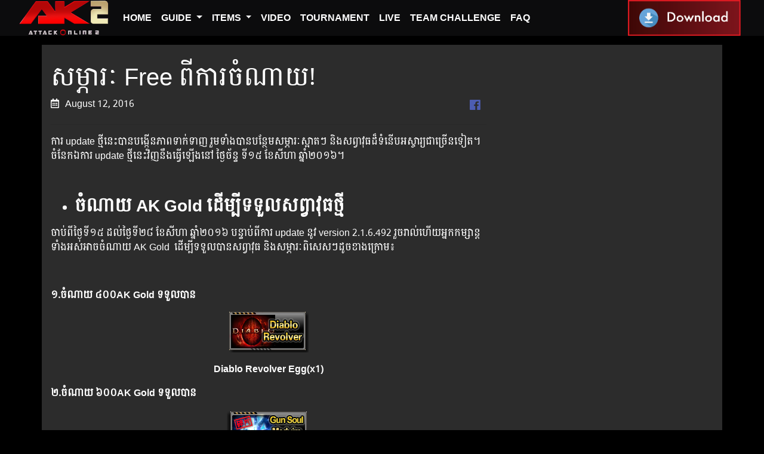

--- FILE ---
content_type: text/html; charset=UTF-8
request_url: https://ak.sabay.com.kh/articles/26312
body_size: 9288
content:
<!DOCTYPE html>
<html lang="en-US" class="no-js no-svg">
<head>
    <meta charset="UTF-8">
    <meta name="viewport" content="width=device-width, initial-scale=1, shrink-to-fit=no">
    <title>
    សម្ភារៈ Free ពីការចំណាយ! | Attack Online</title>

                	<meta property="og:image" content="https://ak.sabay.com.kh/wp-content/uploads/2016/08/140x150-Spend.gif" />
            				  		<meta property="og:image" content="http://ak.sabay.com.kh/wp-content/uploads/2016/07/Diablo-Revolver.png" />
                      	      				  		<meta property="og:image" content="http://ak.sabay.com.kh/wp-content/uploads/2016/04/Soul-Fragment-LV225400.png" />
                      	      				  		<meta property="og:image" content="http://ak.sabay.com.kh/wp-content/uploads/2016/08/God-EarringEardress800.png" />
                      	      				  		<meta property="og:image" content="http://ak.sabay.com.kh/wp-content/uploads/2016/08/God-of-GraceMF1200.png" />
                      	      				  		<meta property="og:image" content="http://ak.sabay.com.kh/wp-content/uploads/2016/07/M82A1-Bullet-Cardx1000200.png" />
                      	      				  		<meta property="og:image" content="http://ak.sabay.com.kh/wp-content/uploads/2016/08/selling_itmes-1024x858.png" />
                      	      				  		<meta property="og:image" content="http://ak.sabay.com.kh/wp-content/uploads/2016/08/Platinum-Crossbow.png" />
                      	      				  		<meta property="og:image" content="http://ak.sabay.com.kh/wp-content/uploads/2016/08/Snowshoeing-QBU10.png" />
                      	      				  		<meta property="og:image" content="http://ak.sabay.com.kh/wp-content/uploads/2016/08/Prime-Sniper.png" />
                      	      				  		<meta property="og:image" content="http://ak.sabay.com.kh/wp-content/uploads/2016/07/AK_Event-July-161.png" />
                      	      		<meta property="og:url" content="https://ak.sabay.com.kh/articles/26312" />
    		<meta property="og:title" content="Attack Online &raquo; សម្ភារៈ Free ពីការចំណាយ!" />
            <meta property="og:description" content="<p>ការ ​​update​ ​​​​​​ថ្មី​​​​​​នេះ​​​​​​បាន​​​​​​​បង្កើន​​​​​​​​ភាព​​​​​​​​​​ទាក់​​​​​​ទាញ​​​​​​​​​​ ​​រួម​​​ទាំង​​​​​​បាន​​​​​​​បន្ថែម​​​​សំភារៈ​​​​ស្អាត​​​ៗ​ ​​និង​​​​​សព្វាវុធ​​​​ដ៏​​​​ទំនើប​​​​​​​អស្ចារ្យ​​​​​ជា​​​​​​ច្រើន​​​​​ទៀត​​​។ ចំនែក​​​ឯ​​​ការ​ update​ ​​ថ្មី​​នេះ​​​​វិញ​​​​នឹង​​​​ធ្វើ​​​​ឡើង​​​នៅ​​………..</p>
" />
        <link href="https://ak.sabay.com.kh/wp-content/themes/ak-2021062901/style.css" rel="stylesheet">
    <script type="text/javascript" id="www-widgetapi-script" src="https://s.ytimg.com/yts/jsbin/www-widgetapi-vflS50iB-/www-widgetapi.js" async=""></script>
    <script src="https://www.youtube.com/player_api"></script>
    <meta name='robots' content='max-image-preview:large' />
<link rel="alternate" type="application/rss+xml" title="Attack Online &raquo; សម្ភារៈ Free ពីការចំណាយ! Comments Feed" href="https://ak.sabay.com.kh/articles/26312/feed" />
<link rel="alternate" title="oEmbed (JSON)" type="application/json+oembed" href="https://ak.sabay.com.kh/wp-json/oembed/1.0/embed?url=https%3A%2F%2Fak.sabay.com.kh%2Farticles%2F26312" />
<link rel="alternate" title="oEmbed (XML)" type="text/xml+oembed" href="https://ak.sabay.com.kh/wp-json/oembed/1.0/embed?url=https%3A%2F%2Fak.sabay.com.kh%2Farticles%2F26312&#038;format=xml" />
<style id='wp-img-auto-sizes-contain-inline-css' type='text/css'>
img:is([sizes=auto i],[sizes^="auto," i]){contain-intrinsic-size:3000px 1500px}
/*# sourceURL=wp-img-auto-sizes-contain-inline-css */
</style>
<style id='wp-emoji-styles-inline-css' type='text/css'>

	img.wp-smiley, img.emoji {
		display: inline !important;
		border: none !important;
		box-shadow: none !important;
		height: 1em !important;
		width: 1em !important;
		margin: 0 0.07em !important;
		vertical-align: -0.1em !important;
		background: none !important;
		padding: 0 !important;
	}
/*# sourceURL=wp-emoji-styles-inline-css */
</style>
<style id='wp-block-library-inline-css' type='text/css'>
:root{--wp-block-synced-color:#7a00df;--wp-block-synced-color--rgb:122,0,223;--wp-bound-block-color:var(--wp-block-synced-color);--wp-editor-canvas-background:#ddd;--wp-admin-theme-color:#007cba;--wp-admin-theme-color--rgb:0,124,186;--wp-admin-theme-color-darker-10:#006ba1;--wp-admin-theme-color-darker-10--rgb:0,107,160.5;--wp-admin-theme-color-darker-20:#005a87;--wp-admin-theme-color-darker-20--rgb:0,90,135;--wp-admin-border-width-focus:2px}@media (min-resolution:192dpi){:root{--wp-admin-border-width-focus:1.5px}}.wp-element-button{cursor:pointer}:root .has-very-light-gray-background-color{background-color:#eee}:root .has-very-dark-gray-background-color{background-color:#313131}:root .has-very-light-gray-color{color:#eee}:root .has-very-dark-gray-color{color:#313131}:root .has-vivid-green-cyan-to-vivid-cyan-blue-gradient-background{background:linear-gradient(135deg,#00d084,#0693e3)}:root .has-purple-crush-gradient-background{background:linear-gradient(135deg,#34e2e4,#4721fb 50%,#ab1dfe)}:root .has-hazy-dawn-gradient-background{background:linear-gradient(135deg,#faaca8,#dad0ec)}:root .has-subdued-olive-gradient-background{background:linear-gradient(135deg,#fafae1,#67a671)}:root .has-atomic-cream-gradient-background{background:linear-gradient(135deg,#fdd79a,#004a59)}:root .has-nightshade-gradient-background{background:linear-gradient(135deg,#330968,#31cdcf)}:root .has-midnight-gradient-background{background:linear-gradient(135deg,#020381,#2874fc)}:root{--wp--preset--font-size--normal:16px;--wp--preset--font-size--huge:42px}.has-regular-font-size{font-size:1em}.has-larger-font-size{font-size:2.625em}.has-normal-font-size{font-size:var(--wp--preset--font-size--normal)}.has-huge-font-size{font-size:var(--wp--preset--font-size--huge)}.has-text-align-center{text-align:center}.has-text-align-left{text-align:left}.has-text-align-right{text-align:right}.has-fit-text{white-space:nowrap!important}#end-resizable-editor-section{display:none}.aligncenter{clear:both}.items-justified-left{justify-content:flex-start}.items-justified-center{justify-content:center}.items-justified-right{justify-content:flex-end}.items-justified-space-between{justify-content:space-between}.screen-reader-text{border:0;clip-path:inset(50%);height:1px;margin:-1px;overflow:hidden;padding:0;position:absolute;width:1px;word-wrap:normal!important}.screen-reader-text:focus{background-color:#ddd;clip-path:none;color:#444;display:block;font-size:1em;height:auto;left:5px;line-height:normal;padding:15px 23px 14px;text-decoration:none;top:5px;width:auto;z-index:100000}html :where(.has-border-color){border-style:solid}html :where([style*=border-top-color]){border-top-style:solid}html :where([style*=border-right-color]){border-right-style:solid}html :where([style*=border-bottom-color]){border-bottom-style:solid}html :where([style*=border-left-color]){border-left-style:solid}html :where([style*=border-width]){border-style:solid}html :where([style*=border-top-width]){border-top-style:solid}html :where([style*=border-right-width]){border-right-style:solid}html :where([style*=border-bottom-width]){border-bottom-style:solid}html :where([style*=border-left-width]){border-left-style:solid}html :where(img[class*=wp-image-]){height:auto;max-width:100%}:where(figure){margin:0 0 1em}html :where(.is-position-sticky){--wp-admin--admin-bar--position-offset:var(--wp-admin--admin-bar--height,0px)}@media screen and (max-width:600px){html :where(.is-position-sticky){--wp-admin--admin-bar--position-offset:0px}}

/*# sourceURL=wp-block-library-inline-css */
</style><style id='global-styles-inline-css' type='text/css'>
:root{--wp--preset--aspect-ratio--square: 1;--wp--preset--aspect-ratio--4-3: 4/3;--wp--preset--aspect-ratio--3-4: 3/4;--wp--preset--aspect-ratio--3-2: 3/2;--wp--preset--aspect-ratio--2-3: 2/3;--wp--preset--aspect-ratio--16-9: 16/9;--wp--preset--aspect-ratio--9-16: 9/16;--wp--preset--color--black: #000000;--wp--preset--color--cyan-bluish-gray: #abb8c3;--wp--preset--color--white: #ffffff;--wp--preset--color--pale-pink: #f78da7;--wp--preset--color--vivid-red: #cf2e2e;--wp--preset--color--luminous-vivid-orange: #ff6900;--wp--preset--color--luminous-vivid-amber: #fcb900;--wp--preset--color--light-green-cyan: #7bdcb5;--wp--preset--color--vivid-green-cyan: #00d084;--wp--preset--color--pale-cyan-blue: #8ed1fc;--wp--preset--color--vivid-cyan-blue: #0693e3;--wp--preset--color--vivid-purple: #9b51e0;--wp--preset--gradient--vivid-cyan-blue-to-vivid-purple: linear-gradient(135deg,rgb(6,147,227) 0%,rgb(155,81,224) 100%);--wp--preset--gradient--light-green-cyan-to-vivid-green-cyan: linear-gradient(135deg,rgb(122,220,180) 0%,rgb(0,208,130) 100%);--wp--preset--gradient--luminous-vivid-amber-to-luminous-vivid-orange: linear-gradient(135deg,rgb(252,185,0) 0%,rgb(255,105,0) 100%);--wp--preset--gradient--luminous-vivid-orange-to-vivid-red: linear-gradient(135deg,rgb(255,105,0) 0%,rgb(207,46,46) 100%);--wp--preset--gradient--very-light-gray-to-cyan-bluish-gray: linear-gradient(135deg,rgb(238,238,238) 0%,rgb(169,184,195) 100%);--wp--preset--gradient--cool-to-warm-spectrum: linear-gradient(135deg,rgb(74,234,220) 0%,rgb(151,120,209) 20%,rgb(207,42,186) 40%,rgb(238,44,130) 60%,rgb(251,105,98) 80%,rgb(254,248,76) 100%);--wp--preset--gradient--blush-light-purple: linear-gradient(135deg,rgb(255,206,236) 0%,rgb(152,150,240) 100%);--wp--preset--gradient--blush-bordeaux: linear-gradient(135deg,rgb(254,205,165) 0%,rgb(254,45,45) 50%,rgb(107,0,62) 100%);--wp--preset--gradient--luminous-dusk: linear-gradient(135deg,rgb(255,203,112) 0%,rgb(199,81,192) 50%,rgb(65,88,208) 100%);--wp--preset--gradient--pale-ocean: linear-gradient(135deg,rgb(255,245,203) 0%,rgb(182,227,212) 50%,rgb(51,167,181) 100%);--wp--preset--gradient--electric-grass: linear-gradient(135deg,rgb(202,248,128) 0%,rgb(113,206,126) 100%);--wp--preset--gradient--midnight: linear-gradient(135deg,rgb(2,3,129) 0%,rgb(40,116,252) 100%);--wp--preset--font-size--small: 13px;--wp--preset--font-size--medium: 20px;--wp--preset--font-size--large: 36px;--wp--preset--font-size--x-large: 42px;--wp--preset--spacing--20: 0.44rem;--wp--preset--spacing--30: 0.67rem;--wp--preset--spacing--40: 1rem;--wp--preset--spacing--50: 1.5rem;--wp--preset--spacing--60: 2.25rem;--wp--preset--spacing--70: 3.38rem;--wp--preset--spacing--80: 5.06rem;--wp--preset--shadow--natural: 6px 6px 9px rgba(0, 0, 0, 0.2);--wp--preset--shadow--deep: 12px 12px 50px rgba(0, 0, 0, 0.4);--wp--preset--shadow--sharp: 6px 6px 0px rgba(0, 0, 0, 0.2);--wp--preset--shadow--outlined: 6px 6px 0px -3px rgb(255, 255, 255), 6px 6px rgb(0, 0, 0);--wp--preset--shadow--crisp: 6px 6px 0px rgb(0, 0, 0);}:where(.is-layout-flex){gap: 0.5em;}:where(.is-layout-grid){gap: 0.5em;}body .is-layout-flex{display: flex;}.is-layout-flex{flex-wrap: wrap;align-items: center;}.is-layout-flex > :is(*, div){margin: 0;}body .is-layout-grid{display: grid;}.is-layout-grid > :is(*, div){margin: 0;}:where(.wp-block-columns.is-layout-flex){gap: 2em;}:where(.wp-block-columns.is-layout-grid){gap: 2em;}:where(.wp-block-post-template.is-layout-flex){gap: 1.25em;}:where(.wp-block-post-template.is-layout-grid){gap: 1.25em;}.has-black-color{color: var(--wp--preset--color--black) !important;}.has-cyan-bluish-gray-color{color: var(--wp--preset--color--cyan-bluish-gray) !important;}.has-white-color{color: var(--wp--preset--color--white) !important;}.has-pale-pink-color{color: var(--wp--preset--color--pale-pink) !important;}.has-vivid-red-color{color: var(--wp--preset--color--vivid-red) !important;}.has-luminous-vivid-orange-color{color: var(--wp--preset--color--luminous-vivid-orange) !important;}.has-luminous-vivid-amber-color{color: var(--wp--preset--color--luminous-vivid-amber) !important;}.has-light-green-cyan-color{color: var(--wp--preset--color--light-green-cyan) !important;}.has-vivid-green-cyan-color{color: var(--wp--preset--color--vivid-green-cyan) !important;}.has-pale-cyan-blue-color{color: var(--wp--preset--color--pale-cyan-blue) !important;}.has-vivid-cyan-blue-color{color: var(--wp--preset--color--vivid-cyan-blue) !important;}.has-vivid-purple-color{color: var(--wp--preset--color--vivid-purple) !important;}.has-black-background-color{background-color: var(--wp--preset--color--black) !important;}.has-cyan-bluish-gray-background-color{background-color: var(--wp--preset--color--cyan-bluish-gray) !important;}.has-white-background-color{background-color: var(--wp--preset--color--white) !important;}.has-pale-pink-background-color{background-color: var(--wp--preset--color--pale-pink) !important;}.has-vivid-red-background-color{background-color: var(--wp--preset--color--vivid-red) !important;}.has-luminous-vivid-orange-background-color{background-color: var(--wp--preset--color--luminous-vivid-orange) !important;}.has-luminous-vivid-amber-background-color{background-color: var(--wp--preset--color--luminous-vivid-amber) !important;}.has-light-green-cyan-background-color{background-color: var(--wp--preset--color--light-green-cyan) !important;}.has-vivid-green-cyan-background-color{background-color: var(--wp--preset--color--vivid-green-cyan) !important;}.has-pale-cyan-blue-background-color{background-color: var(--wp--preset--color--pale-cyan-blue) !important;}.has-vivid-cyan-blue-background-color{background-color: var(--wp--preset--color--vivid-cyan-blue) !important;}.has-vivid-purple-background-color{background-color: var(--wp--preset--color--vivid-purple) !important;}.has-black-border-color{border-color: var(--wp--preset--color--black) !important;}.has-cyan-bluish-gray-border-color{border-color: var(--wp--preset--color--cyan-bluish-gray) !important;}.has-white-border-color{border-color: var(--wp--preset--color--white) !important;}.has-pale-pink-border-color{border-color: var(--wp--preset--color--pale-pink) !important;}.has-vivid-red-border-color{border-color: var(--wp--preset--color--vivid-red) !important;}.has-luminous-vivid-orange-border-color{border-color: var(--wp--preset--color--luminous-vivid-orange) !important;}.has-luminous-vivid-amber-border-color{border-color: var(--wp--preset--color--luminous-vivid-amber) !important;}.has-light-green-cyan-border-color{border-color: var(--wp--preset--color--light-green-cyan) !important;}.has-vivid-green-cyan-border-color{border-color: var(--wp--preset--color--vivid-green-cyan) !important;}.has-pale-cyan-blue-border-color{border-color: var(--wp--preset--color--pale-cyan-blue) !important;}.has-vivid-cyan-blue-border-color{border-color: var(--wp--preset--color--vivid-cyan-blue) !important;}.has-vivid-purple-border-color{border-color: var(--wp--preset--color--vivid-purple) !important;}.has-vivid-cyan-blue-to-vivid-purple-gradient-background{background: var(--wp--preset--gradient--vivid-cyan-blue-to-vivid-purple) !important;}.has-light-green-cyan-to-vivid-green-cyan-gradient-background{background: var(--wp--preset--gradient--light-green-cyan-to-vivid-green-cyan) !important;}.has-luminous-vivid-amber-to-luminous-vivid-orange-gradient-background{background: var(--wp--preset--gradient--luminous-vivid-amber-to-luminous-vivid-orange) !important;}.has-luminous-vivid-orange-to-vivid-red-gradient-background{background: var(--wp--preset--gradient--luminous-vivid-orange-to-vivid-red) !important;}.has-very-light-gray-to-cyan-bluish-gray-gradient-background{background: var(--wp--preset--gradient--very-light-gray-to-cyan-bluish-gray) !important;}.has-cool-to-warm-spectrum-gradient-background{background: var(--wp--preset--gradient--cool-to-warm-spectrum) !important;}.has-blush-light-purple-gradient-background{background: var(--wp--preset--gradient--blush-light-purple) !important;}.has-blush-bordeaux-gradient-background{background: var(--wp--preset--gradient--blush-bordeaux) !important;}.has-luminous-dusk-gradient-background{background: var(--wp--preset--gradient--luminous-dusk) !important;}.has-pale-ocean-gradient-background{background: var(--wp--preset--gradient--pale-ocean) !important;}.has-electric-grass-gradient-background{background: var(--wp--preset--gradient--electric-grass) !important;}.has-midnight-gradient-background{background: var(--wp--preset--gradient--midnight) !important;}.has-small-font-size{font-size: var(--wp--preset--font-size--small) !important;}.has-medium-font-size{font-size: var(--wp--preset--font-size--medium) !important;}.has-large-font-size{font-size: var(--wp--preset--font-size--large) !important;}.has-x-large-font-size{font-size: var(--wp--preset--font-size--x-large) !important;}
/*# sourceURL=global-styles-inline-css */
</style>

<style id='classic-theme-styles-inline-css' type='text/css'>
/*! This file is auto-generated */
.wp-block-button__link{color:#fff;background-color:#32373c;border-radius:9999px;box-shadow:none;text-decoration:none;padding:calc(.667em + 2px) calc(1.333em + 2px);font-size:1.125em}.wp-block-file__button{background:#32373c;color:#fff;text-decoration:none}
/*# sourceURL=/wp-includes/css/classic-themes.min.css */
</style>
<link rel='stylesheet' id='wp-pagenavi-css' href='https://ak.sabay.com.kh/wp-content/plugins/wp-pagenavi/pagenavi-css.css?ver=2.70' type='text/css' media='all' />
<link rel="https://api.w.org/" href="https://ak.sabay.com.kh/wp-json/" /><link rel="alternate" title="JSON" type="application/json" href="https://ak.sabay.com.kh/wp-json/wp/v2/posts/26312" /><link rel="EditURI" type="application/rsd+xml" title="RSD" href="https://ak.sabay.com.kh/xmlrpc.php?rsd" />
<meta name="generator" content="WordPress 6.9" />
<link rel="canonical" href="https://ak.sabay.com.kh/articles/26312" />
<link rel='shortlink' href='https://ak.sabay.com.kh/?p=26312' />
</head>
<body>
      
<nav class="navbar navbar-expand-lg ak-navbar text-uppercase fixed-top">
    <div class="container-fluid">
      <a class="navbar-brand" href="/">
        <img src="https://ak.sabay.com.kh/wp-content/themes/ak-2021062901/images/ak2_logo.png" class="img-fluid">
      </a>
      <button class="navbar-toggler" type="button" data-toggle="collapse" data-target="#navbarNav" aria-controls="navbarNav" aria-expanded="false" aria-label="Toggle navigation">
        <span class="navbar-toggler-icon"></span>
      </button>
      <div class="collapse navbar-collapse" id="navbarNav">
        <ul class="navbar-nav mr-auto">
                                                                      <li class="nav-item">
                    <a class="nav-link" target="" href="http://ak.sabay.com.kh/">Home</a>
                  </li>
                                                                                          <li class="nav-item dropdown">
                    <a class="nav-link dropdown-toggle" id="" role="button" data-toggle="dropdown" aria-haspopup="true" aria-expanded="false" target="" href="http://#">
                      Guide                    </a>
                    <div class="dropdown-menu" aria-labelledby="">
                                                                        <a class="dropdown-item" target="" href="http://ak.sabay.com.kh/articles/4721">How To Play</a>
                                                                                                <a class="dropdown-item" target="" href="http://ak.sabay.com.kh/articles/3146">Mode</a>
                                                                                                                                                                                                            </div>
                  </li>
                                                                                                                                              <li class="nav-item dropdown">
                    <a class="nav-link dropdown-toggle" id="" role="button" data-toggle="dropdown" aria-haspopup="true" aria-expanded="false" target="" href="http://ak.sabay.com/category/items">
                      Items                    </a>
                    <div class="dropdown-menu" aria-labelledby="">
                                                                                                                                                                    <a class="dropdown-item" target="" href="http://ak.sabay.com.kh/articles/4735">Cards</a>
                                                                                                <a class="dropdown-item" target="" href="http://ak.sabay.com.kh/articles/25590">Clothes</a>
                                                                                                <a class="dropdown-item" target="" href="http://#">Weapons</a>
                                                                  </div>
                  </li>
                                                                                                                                                                        <li class="nav-item">
                    <a class="nav-link" target="" href="http://ak.sabay.com.kh/articles/category/videos">Video</a>
                  </li>
                                                                                          <li class="nav-item">
                    <a class="nav-link" target="" href="https://ak.sabay.com.kh/articles/category/tournament">Tournament</a>
                  </li>
                                                                                          <li class="nav-item">
                    <a class="nav-link" target="" href="http://ak.sabay.com.kh/articles/29121">Live</a>
                  </li>
                                                                                          <li class="nav-item">
                    <a class="nav-link" target="" href="http://ak-tc-www.sabay.com.kh/">Team Challenge</a>
                  </li>
                                                                                          <li class="nav-item">
                    <a class="nav-link" target="" href="http://&;">FAQ</a>
                  </li>
                                                            </ul>
        <ul class='navbar-nav '>
          <li id="text-12" class="widget widget_text">			<div class="textwidget"><ul>
<li class="nav-item"><a class="nav-link" href="https://ak.sabay.com.kh/articles/134"><img decoding="async" class="img-fluid" src="https://ak.sabay.com.kh/wp-content/uploads/2018/07/btn-download.png" /></a></li>
</ul>
</div>
		</li>
        </ul>
      </div>
    </div>
  </nav>
    <div class="container" id="wrapper-single">
      <div id="container">
        <div class="row">
          <div class="col-12 col-md-8 mb-3 mt-3">
                          <div class="row">
                <div class="col-12">
                  <h1 class="title josefinsan-bold">សម្ភារៈ Free ពីការចំណាយ!</h1>
                </div>
                <div class="col-12">
                  <div class="row">
                    <div class="col-6">
                      <div class="date josefinsan"><i class="far fa-calendar-alt"></i>August 12, 2016</div>
                    </div>
                    <div class="col-6 text-right">
                      <a target="_blank"
                        href="https://www.facebook.com/sharer/sharer.php?u=https://ak.sabay.com.kh/articles/26312"
                        class="social-icon">
                          <i class="fab fa-facebook" aria-hidden="true"></i>
                      </a>
                    </div>
                  </div>
                  <hr />
                </div>
                <div  class="col-12">
                  <p>ការ ​​update​ ​​​​​​ថ្មី​​​​​​នេះ​​​​​​បាន​​​​​​​បង្កើន​​​​​​​​ភាព​​​​​​​​​​ទាក់​​​​​​ទាញ​​​​​​​​​​ ​​រួម​​​ទាំង​​​​​​បាន​​​​​​​បន្ថែម​​​​សម្ភារៈ​​​​ស្អាត​​​ៗ​ ​​និង​​​​​សព្វាវុធ​​​​ដ៏​​​​ទំនើប​​​​​​​អស្ចារ្យ​​​​​ជា​​​​​​ច្រើន​​​​​ទៀត​​​។ ចំនែក​​​ឯ​​​ការ​ update​ ​​ថ្មី​​នេះ​​​​វិញ​​​​នឹង​​​​ធ្វើ​​​​ឡើង​​​នៅ​​ ថ្ងៃ​​ច័ន្ទ ​​ទី១៥ ខែសីហា ឆ្នាំ២០១៦​។</p>
<p>&nbsp;</p>
<ul>
<li>
<h3><strong><strong>ចំណាយ</strong> AK Gold ដើម្បីទទួលសព្វាវុធថ្មី</strong></h3>
</li>
</ul>
<p>ចាប់​ពី​ថ្ងៃ​ទី​​១៥ ដល់​​​ថ្ងៃ​​ទី២៨ ខែសីហា​ ​ឆ្នាំ​២០១៦ បន្ទាប់​​ពី​​ការ ​update ​នូវ ​version 2.1.6.492 រួច​​រាល់​​ហើយ​​អ្នក​​កម្សាន្ដ​​ទាំង​​អស់​​អាច​​ចំណាយ​ AK Gold ​​ ​ដើម្បី​​ទទួល​​បាន​​សព្វាវុធ​ និង​​សម្ភារៈ​ពិសេស​ៗ​ដូច​ខាង​ក្រោម៖</p>
<p>&nbsp;</p>
<p><strong>១.​<strong><strong><strong>ចំណាយ</strong></strong></strong> ៤០០AK Gold ទទួលបាន</strong></p>
<p style="text-align: center;"><strong><img decoding="async" class="aligncenter size-full wp-image-26068" title="Diablo-Revolver" src="https://ak.sabay.com.kh/wp-content/uploads/2016/07/Diablo-Revolver.png" alt="" width="133" height="68" /></strong></p>
<p style="text-align: center;"><strong><strong><strong>Diablo Revolver Egg(x1)</strong></strong><br />
</strong></p>
<p><strong>២.<strong><strong><strong>ចំណាយ</strong></strong></strong> ៦០០AK Gold ទទួលបាន</strong></p>
<p style="text-align: center;"><strong><strong><img decoding="async" title="Soul-Fragment-LV2(25)(400)" src="https://ak.sabay.com.kh/wp-content/uploads/2016/04/Soul-Fragment-LV225400.png" alt="" width="140" height="76" /></strong><br />
</strong></p>
<p style="text-align: center;"><strong><strong><strong><strong><strong>Soul Fragment LV2</strong></strong></strong>(១២៥ <strong><strong><strong><strong>សន្លឹក</strong></strong></strong></strong>)</strong></strong></p>
<p style="text-align: center;"><strong><strong></strong><br />
</strong></p>
<p><strong>៣.<strong><strong><strong>ចំណាយ</strong></strong></strong> ៨០០AK Gold ទទួលបាន</strong></p>
<p style="text-align: center;"><strong><img decoding="async" class="aligncenter size-full wp-image-26327" title="God-Earring(Eardress)(800)" src="https://ak.sabay.com.kh/wp-content/uploads/2016/08/God-EarringEardress800.png" alt="" width="173" height="99" srcset="https://ak.sabay.com.kh/wp-content/uploads/2016/08/God-EarringEardress800.png 372w, https://ak.sabay.com.kh/wp-content/uploads/2016/08/God-EarringEardress800-300x172.png 300w" sizes="(max-width: 173px) 100vw, 173px" /><strong><strong>God Earring(Eardress)(<strong><strong>៣០ថ្ងៃ</strong></strong>): </strong></strong></strong>Low-Key, Honor +20%, Silver +20%<strong><strong><strong><br />
</strong></strong></strong></p>
<p><strong>៤.<strong><strong><strong>ចំណាយ</strong></strong></strong> ១២០០AK Gold ទទួលបាន</strong></p>
<p style="text-align: center;"><img loading="lazy" decoding="async" class="aligncenter size-full wp-image-26324" title="God-of-Grace(M&amp;F)(1200)" src="https://ak.sabay.com.kh/wp-content/uploads/2016/08/God-of-GraceMF1200.png" alt="" width="247" height="481" srcset="https://ak.sabay.com.kh/wp-content/uploads/2016/08/God-of-GraceMF1200.png 300w, https://ak.sabay.com.kh/wp-content/uploads/2016/08/God-of-GraceMF1200-154x300.png 154w" sizes="auto, (max-width: 247px) 100vw, 247px" /><strong><strong>God of Grace(M&amp;F): </strong></strong>+20% Honor<strong><strong>(៣០ថ្ងៃ)</strong></strong></p>
<p>&nbsp;</p>
<p><strong>៥.<strong><strong><strong>ចំណាយ</strong></strong></strong> ២៤០០AK Gold ទទួលបាន</strong></p>
<p style="text-align: center;"><strong><strong><strong><strong><strong><img loading="lazy" decoding="async" title="M82A1-Bullet-Card(x1000)(200)" src="https://ak.sabay.com.kh/wp-content/uploads/2016/07/M82A1-Bullet-Cardx1000200.png" alt="" width="133" height="69" /></strong></strong></strong></strong><br />
</strong></p>
<p style="text-align: center;"><strong><strong><strong><strong><strong><strong>M82A1 Bullet Card(1000គ្រាប់)</strong></strong></strong></strong><br />
</strong></strong></p>
<p>&nbsp;</p>
<h2><strong>សម្ភារៈថ្មី៖</strong></h2>
<p style="text-align: center;"><img loading="lazy" decoding="async" class="aligncenter size-large wp-image-26315" title="selling_itmes" src="https://ak.sabay.com.kh/wp-content/uploads/2016/08/selling_itmes-1024x858.png" alt="" width="708" height="593" srcset="https://ak.sabay.com.kh/wp-content/uploads/2016/08/selling_itmes-1024x858.png 1024w, https://ak.sabay.com.kh/wp-content/uploads/2016/08/selling_itmes-300x251.png 300w, https://ak.sabay.com.kh/wp-content/uploads/2016/08/selling_itmes.png 1410w" sizes="auto, (max-width: 708px) 100vw, 708px" /></p>
<ul>
<li><strong>Mikey Mouse(Facedress):</strong> Flash Protection, Silver +10%</li>
</ul>
<ul>
<li><strong>Love of Fate(Pistol):</strong> Fine Pointing Tip, Bursts, High Damage, Concentrated Trajectory, Fast Fire Rate</li>
</ul>
<ul>
<li><strong>Love Wolf Roar(Assault):</strong> Fast Fire Rate, Reload +Speed, Cut Speed Gun</li>
</ul>
<ul>
<li><strong>Love Virgo(Assault):</strong> Constellation Exclusive,  High Damage, Fast Fire Rate</li>
</ul>
<ul>
<li><strong>Love Season(M&amp;F):</strong>  Honor +40%|, Silver+20%</li>
</ul>
<h2>លទ្ធផល Fan Vote :</h2>
<p>AK2 នឹងធ្វើការបញ្ចុះតម្លៃចាប់ពីថ្ងៃទី១៥ ដល់ថ្ងៃទី២១ ខែកក្កដា សម្រាប់លទ្ធផល <strong>កាំភ្លើងSnip</strong> ដែលទទួលបានចំណាត់ថ្នាក់ដូចខាងក្រោម៖</p>
<ul>
<li>លេខ១ គឺ Platinum Crossbow នឹងទទួលបានការបញ្ចុះតម្លៃ ២០%</li>
</ul>
<p><img loading="lazy" decoding="async" class="aligncenter size-full wp-image-26378" title="Platinum-Crossbow" src="https://ak.sabay.com.kh/wp-content/uploads/2016/08/Platinum-Crossbow.png" alt="" width="318" height="186" srcset="https://ak.sabay.com.kh/wp-content/uploads/2016/08/Platinum-Crossbow.png 830w, https://ak.sabay.com.kh/wp-content/uploads/2016/08/Platinum-Crossbow-300x175.png 300w" sizes="auto, (max-width: 318px) 100vw, 318px" /></p>
<ul>
<li>លេខ២ គឺ Snowshoeing QBU10 នឹងទទួលបានការបញ្ចុះតម្លៃ ១៥%</li>
</ul>
<p><img loading="lazy" decoding="async" class="aligncenter size-full wp-image-26381" title="Snowshoeing-QBU10" src="https://ak.sabay.com.kh/wp-content/uploads/2016/08/Snowshoeing-QBU10.png" alt="" width="318" height="186" srcset="https://ak.sabay.com.kh/wp-content/uploads/2016/08/Snowshoeing-QBU10.png 830w, https://ak.sabay.com.kh/wp-content/uploads/2016/08/Snowshoeing-QBU10-300x175.png 300w" sizes="auto, (max-width: 318px) 100vw, 318px" /></p>
<ul>
<li>លេខ៣ គឺ Prime Sniper នឹងទទួលបានការបញ្ចុះតម្លៃ ១០%</li>
</ul>
<p><img loading="lazy" decoding="async" class="aligncenter size-full wp-image-26384" title="Prime-Sniper" src="https://ak.sabay.com.kh/wp-content/uploads/2016/08/Prime-Sniper.png" alt="" width="318" height="186" srcset="https://ak.sabay.com.kh/wp-content/uploads/2016/08/Prime-Sniper.png 830w, https://ak.sabay.com.kh/wp-content/uploads/2016/08/Prime-Sniper-300x175.png 300w" sizes="auto, (max-width: 318px) 100vw, 318px" /></p>
<p>&nbsp;</p>
<h2><strong>ព្រឹត្តិការណ៍ផ្សេងៗក្នុង AK Online</strong></h2>
<h4><strong></strong><strong><span style="font-size: 1em;"> ចាប់ពី​ថ្ងៃ​ទី១ <strong>ខែសីហា​ </strong>ដល់​ថ្ងៃ​ទី៤ ខែតុលា ឆ្នាំ​២០១៦ អ្នក​កម្សាន្ដ​ទាំងអស់​គ្រាន់​តែ​ចូល​កម្សាន្ដ​នឹង​ទទួល​បាន​រង្វាន់​ដូចខាងក្រោម​៖<br />
</span></strong></h4>
<p><img loading="lazy" decoding="async" class="aligncenter size-full wp-image-26247" title="AK_Event-July-16" src="https://ak.sabay.com.kh/wp-content/uploads/2016/07/AK_Event-July-161.png" alt="" width="944" height="769" srcset="https://ak.sabay.com.kh/wp-content/uploads/2016/07/AK_Event-July-161.png 944w, https://ak.sabay.com.kh/wp-content/uploads/2016/07/AK_Event-July-161-300x244.png 300w" sizes="auto, (max-width: 944px) 100vw, 944px" /></p>
<p style="text-align: right;"><em>អត្ថបទ​ចេញ​ផ្សាយ​: ១២ សីហា ២០១៦</em></p>
<h4 style="text-align: right;"><em>GM Kevin</em></h4>
                </div>
              </div>
                      </div>
          <div class="col-12 col-md-4 mt-3 mb-3">
            <div
  class="fb-page"
  data-href="https://www.facebook.com/aksabay/"
  data-tabs=""
  data-hide-cta="true"
  data-small-header="false"
  data-adapt-container-width="true"
  data-hide-cover="false"
  data-show-facepile="true">
  <blockquote cite="https://www.facebook.com/aksabay/" class="fb-xfbml-parse-ignore">
    <a href="https://www.facebook.com/aksabay/">The Last Survivor- Cambodia</a>
  </blockquote>
</div>
                                                </div>
        </div>
      </div>
    </div>
    <footer id="footer" class="d-flex">
  <div class="container-fluid d-flex flex-column justify-content-end">
    <div class="row">
      <div class="col-12 col-md-4 col-lg-3">
        <img src="https://ak.sabay.com.kh/wp-content/themes/ak-2021062901/images/footer-image.png" class="img-fluid" />
      </div>
      <div class="col-12 col-md-8 col-lg-9 footer-content">
        <div class="row">
          <div class="col-12 col-md-6 text-center text-white mt-3">
            <div class="col-12 text-center follow-us">
              FOLLOW US ON
            </div>
            <div class="col-12 text-center social-media">
              <a href="https://www.youtube.com/channel/UCLelnAV87mcLtl-hjCImv6Q" target="_blank"><i class="fab fa-youtube"></i></a>
              <a href="https://www.facebook.com/aksabay/" target="_blank"><i class="fab fa-facebook-square"></i></a>
            </div>
          </div>
          <div class="col-12 col-md-6 footer-logo-wrapper text-sm-right text-center">
            <img src="https://ak.sabay.com.kh/wp-content/themes/ak-2021062901/images/sabay-logo.png" class="img-fluid footer-logo" />
            <p>COPYRIGHT 2018 SABAY. ALL RIGHTS RESERVED.</p>
          </div>
        </div>
      </div>
    </div>
  </div>
</footer>
  <script type="speculationrules">
{"prefetch":[{"source":"document","where":{"and":[{"href_matches":"/*"},{"not":{"href_matches":["/wp-*.php","/wp-admin/*","/wp-content/uploads/*","/wp-content/*","/wp-content/plugins/*","/wp-content/themes/ak-2021062901/*","/*\\?(.+)"]}},{"not":{"selector_matches":"a[rel~=\"nofollow\"]"}},{"not":{"selector_matches":".no-prefetch, .no-prefetch a"}}]},"eagerness":"conservative"}]}
</script>
<script type="text/javascript" src="https://ak.sabay.com.kh/wp-content/themes/ak-2021062901/js/countdown.js?ver=1.0.0" id="ak-countdown-js"></script>
<script id="wp-emoji-settings" type="application/json">
{"baseUrl":"https://s.w.org/images/core/emoji/17.0.2/72x72/","ext":".png","svgUrl":"https://s.w.org/images/core/emoji/17.0.2/svg/","svgExt":".svg","source":{"concatemoji":"https://ak.sabay.com.kh/wp-includes/js/wp-emoji-release.min.js?ver=6.9"}}
</script>
<script type="module">
/* <![CDATA[ */
/*! This file is auto-generated */
const a=JSON.parse(document.getElementById("wp-emoji-settings").textContent),o=(window._wpemojiSettings=a,"wpEmojiSettingsSupports"),s=["flag","emoji"];function i(e){try{var t={supportTests:e,timestamp:(new Date).valueOf()};sessionStorage.setItem(o,JSON.stringify(t))}catch(e){}}function c(e,t,n){e.clearRect(0,0,e.canvas.width,e.canvas.height),e.fillText(t,0,0);t=new Uint32Array(e.getImageData(0,0,e.canvas.width,e.canvas.height).data);e.clearRect(0,0,e.canvas.width,e.canvas.height),e.fillText(n,0,0);const a=new Uint32Array(e.getImageData(0,0,e.canvas.width,e.canvas.height).data);return t.every((e,t)=>e===a[t])}function p(e,t){e.clearRect(0,0,e.canvas.width,e.canvas.height),e.fillText(t,0,0);var n=e.getImageData(16,16,1,1);for(let e=0;e<n.data.length;e++)if(0!==n.data[e])return!1;return!0}function u(e,t,n,a){switch(t){case"flag":return n(e,"\ud83c\udff3\ufe0f\u200d\u26a7\ufe0f","\ud83c\udff3\ufe0f\u200b\u26a7\ufe0f")?!1:!n(e,"\ud83c\udde8\ud83c\uddf6","\ud83c\udde8\u200b\ud83c\uddf6")&&!n(e,"\ud83c\udff4\udb40\udc67\udb40\udc62\udb40\udc65\udb40\udc6e\udb40\udc67\udb40\udc7f","\ud83c\udff4\u200b\udb40\udc67\u200b\udb40\udc62\u200b\udb40\udc65\u200b\udb40\udc6e\u200b\udb40\udc67\u200b\udb40\udc7f");case"emoji":return!a(e,"\ud83e\u1fac8")}return!1}function f(e,t,n,a){let r;const o=(r="undefined"!=typeof WorkerGlobalScope&&self instanceof WorkerGlobalScope?new OffscreenCanvas(300,150):document.createElement("canvas")).getContext("2d",{willReadFrequently:!0}),s=(o.textBaseline="top",o.font="600 32px Arial",{});return e.forEach(e=>{s[e]=t(o,e,n,a)}),s}function r(e){var t=document.createElement("script");t.src=e,t.defer=!0,document.head.appendChild(t)}a.supports={everything:!0,everythingExceptFlag:!0},new Promise(t=>{let n=function(){try{var e=JSON.parse(sessionStorage.getItem(o));if("object"==typeof e&&"number"==typeof e.timestamp&&(new Date).valueOf()<e.timestamp+604800&&"object"==typeof e.supportTests)return e.supportTests}catch(e){}return null}();if(!n){if("undefined"!=typeof Worker&&"undefined"!=typeof OffscreenCanvas&&"undefined"!=typeof URL&&URL.createObjectURL&&"undefined"!=typeof Blob)try{var e="postMessage("+f.toString()+"("+[JSON.stringify(s),u.toString(),c.toString(),p.toString()].join(",")+"));",a=new Blob([e],{type:"text/javascript"});const r=new Worker(URL.createObjectURL(a),{name:"wpTestEmojiSupports"});return void(r.onmessage=e=>{i(n=e.data),r.terminate(),t(n)})}catch(e){}i(n=f(s,u,c,p))}t(n)}).then(e=>{for(const n in e)a.supports[n]=e[n],a.supports.everything=a.supports.everything&&a.supports[n],"flag"!==n&&(a.supports.everythingExceptFlag=a.supports.everythingExceptFlag&&a.supports[n]);var t;a.supports.everythingExceptFlag=a.supports.everythingExceptFlag&&!a.supports.flag,a.supports.everything||((t=a.source||{}).concatemoji?r(t.concatemoji):t.wpemoji&&t.twemoji&&(r(t.twemoji),r(t.wpemoji)))});
//# sourceURL=https://ak.sabay.com.kh/wp-includes/js/wp-emoji-loader.min.js
/* ]]> */
</script>
<script>(function(d, s, id) {
  var js, fjs = d.getElementsByTagName(s)[0];
  if (d.getElementById(id)) return;
  js = d.createElement(s); js.id = id;
  js.src = 'https://connect.facebook.net/en_US/sdk.js#xfbml=1&version=v2.12';
  fjs.parentNode.insertBefore(js, fjs);
}(document, 'script', 'facebook-jssdk'));</script>
<!-- Piwik -->
<script type="text/javascript">
  var pkBaseURL = (("https:" == document.location.protocol) ? "https://ma.sabay.com/" : "http://ma.sabay.com/");
  document.write(unescape("%3Cscript src='" + pkBaseURL + "piwik.js' type='text/javascript'%3E%3C/script%3E"));
</script>
<script type="text/javascript">
  try {
    var piwikTracker = Piwik.getTracker(pkBaseURL + "piwik.php", 5);
    piwikTracker.trackPageView();
    piwikTracker.enableLinkTracking();
    piwikTracker.setCookieDomain("*.sabay.com.kh");
  } catch( err ) {}
</script><noscript><p><img src="http://ma.sabay.com/piwik.php?idsite=5" style="border:0" alt="" /></p></noscript>
<!-- End Piwik Tracking Code -->
<script src="https://ak.sabay.com.kh/wp-content/themes/ak-2021062901/js/jquery-1.9.1.min.js"></script>
<script src="https://ak.sabay.com.kh/wp-content/themes/ak-2021062901/js/bootstrap.min.js"></script>
<script src="https://ak.sabay.com.kh/wp-content/themes/ak-2021062901/js/app.js"></script>
</body>
</html>


--- FILE ---
content_type: text/css
request_url: https://ak.sabay.com.kh/wp-content/themes/ak-2021062901/css/pagination.css
body_size: -47
content:
.pagination {
  margin: 15px auto;
}
.pagination a, .pagination span {
  margin: 0 5px;
  color: #444;
  text-decoration: none;
  display: inline-block;
  font-size: 1.2rem;
  padding: 0 10px;
  line-height: 30px;
}

.pagination .current {
  color: #fff;
  background-color: #87181e;
}


--- FILE ---
content_type: application/javascript
request_url: https://ak.sabay.com.kh/wp-content/themes/ak-2021062901/js/countdown.js?ver=1.0.0
body_size: 437
content:
(function () {
  "use strict";

  let dateString = window.countdownDate || "2025-10-20T17:00:00";
  let parsedDate = new Date(dateString);
  const targetDate = isNaN(parsedDate.getTime()) ? null : parsedDate.getTime();

  function updateCountdown() {
    const now = new Date().getTime();
    if (!targetDate) {
      updateDisplay(0, 0, 0, 0);
      return;
    }
    const timeLeft = targetDate - now;
    if (timeLeft <= 0) {
      updateDisplay(0, 0, 0, 0);
      return;
    }
    const days = Math.floor(timeLeft / (1000 * 60 * 60 * 24));
    const hours = Math.floor(
      (timeLeft % (1000 * 60 * 60 * 24)) / (1000 * 60 * 60)
    );
    const minutes = Math.floor((timeLeft % (1000 * 60 * 60)) / (1000 * 60));
    const seconds = Math.floor((timeLeft % (1000 * 60)) / 1000);
    updateDisplay(days, hours, minutes, seconds);
  }

  function updateDisplay(days, hours, minutes, seconds) {
    const formatNumber = (num) => num.toString().padStart(2, "0");

    // Update desktop countdown
    const daysEl = document.getElementById("days");
    const hoursEl = document.getElementById("hours");
    const minutesEl = document.getElementById("minutes");
    const secondsEl = document.getElementById("seconds");

    if (daysEl) daysEl.textContent = formatNumber(days);
    if (hoursEl) hoursEl.textContent = formatNumber(hours);
    if (minutesEl) minutesEl.textContent = formatNumber(minutes);
    if (secondsEl) secondsEl.textContent = formatNumber(seconds);

    // Update mobile countdown
    const daysMobileEl = document.getElementById("days-mobile");
    const hoursMobileEl = document.getElementById("hours-mobile");
    const minutesMobileEl = document.getElementById("minutes-mobile");
    const secondsMobileEl = document.getElementById("seconds-mobile");

    if (daysMobileEl) daysMobileEl.textContent = formatNumber(days);
    if (hoursMobileEl) hoursMobileEl.textContent = formatNumber(hours);
    if (minutesMobileEl) minutesMobileEl.textContent = formatNumber(minutes);
    if (secondsMobileEl) secondsMobileEl.textContent = formatNumber(seconds);
  }

  function initCountdown() {
    updateCountdown();
    setInterval(updateCountdown, 1000);
  }

  if (document.readyState === "loading") {
    document.addEventListener("DOMContentLoaded", initCountdown);
  } else {
    initCountdown();
  }
})();


--- FILE ---
content_type: application/javascript
request_url: https://ak.sabay.com.kh/wp-content/themes/ak-2021062901/js/app.js
body_size: 970
content:
function loadYoutube(value){
	$(document).ready(function(e){
		if(value!=""){
			jQuery(".youtube-player").attr('src','//www.youtube.com/embed/'+value+'?autoplay=1');
			floaded(value);
      var video = document.getElementById('video-wrapper');
      video.scrollIntoView();
		}
	});
}
var player;
function floaded(id){
	player = new YT.Player('ifid', {
	  videoId: id,
	  events:
	   {
			'onStateChange': function (event)
				{
  				if (event.data == YT.PlayerState.PLAYING) {
  					jQuery( ".youtube-thumb").css( "opacity","0.8" );
  					jQuery( ".youtube-thumb").css( "background","none" );
  					jQuery( "#"+id ).css( "opacity","1" );
  					jQuery( "#"+id ).css( "background",'url(' + imageUrl + ')' );
  				}
			  }
		  }

	});
}
$(document).ready(function(e){
	$('.star-img').on('click', function() {
		let imgSrc = $(this).attr('src');
		$('#main-star').attr('src', imgSrc);
		$('#video-wrapper').scrollTop();
	});


	$('.carousel').carousel({
  	interval: 2000
	});

	setTimeout(function() {
		var windowHeight = $(window).height();
		var containerHeight = $('#container').height();
		var footerHeight = $('#footer').height();
		var bodyheight = containerHeight + footerHeight;
		if (windowHeight > bodyheight) {
			var windowHeightOver = windowHeight - bodyheight;
			var containerAddHeight = (windowHeightOver + containerHeight) - 100;
			$('#container').height(containerAddHeight);
		}

		var windowsize = $(window).width();
		//set equal height for announcement , news and event
		if (windowsize >= 768) {
			var news_height = $('.list-news').height();
			var announcement_height = $('.list-announcement').height();
			var newsMaxHeight = Math.max(news_height, announcement_height) + 35;
			$('.list-announcement').css('min-height', newsMaxHeight + 5 +'px');
			$('.list-news').css('min-height', newsMaxHeight +'px');

			var slideshow_height = $('#slideshow').height();
			var calendar_height = $('.event-calendar-wrapper').height();
			if (slideshow_height > calendar_height) {
				var height_slide_higher = slideshow_height - calendar_height;
				var calendar_contain_heigh = $('.calendar-wrapper').height();
				$('.calendar-wrapper').css('min-height', (height_slide_higher + calendar_contain_heigh) +'px');
			}
		}

		//set equal height for star, facebook and video section
		var starHeight = $('#star-container').height();
		var videoHeight = $('#video-container').height();
		var faceboookHeight = $('#facebook-container').height();
		if (windowsize >= 768) {
			var maxHeigh = Math.max(starHeight, videoHeight, faceboookHeight);
			$('.star-wrapper').height(maxHeigh);
		}
	}, 1000);

	//set event calendar active
	var today = new Date();
	var day = today.getDay();
	$('.calendar-nav-tabs li #day-'+day+'-tab').addClass('active');
  $('#calendar-tab #day-'+day).addClass('active show');
  $('.calendar-nav-tabs li a').mouseover(function() {
    var idTab = $(this).attr("href");
    $('.calendar-nav-tabs li a.active').removeClass('active');
    $(this).addClass('active');
    $('#calendar-tab .active').removeClass('active show');
    $('#calendar-tab '+idTab).addClass('active show');
	});
	resizeImage();
})

$(window).scroll(function() {
    var scroll = $(window).scrollTop();
    if (scroll > 0) {
			$(".ak-navbar").addClass("ak-navbar-black");
    } else {
			$(".ak-navbar").removeClass("ak-navbar-black");
    }
});

$(window).resize(function() {
	resizeImage();
});

function resizeImage() {
	var windowsize = $(window).width();
	if (windowsize > 425) {
		var imgWidthAds = $('.image-ads').width();
		$('.image-ads').height(imgWidthAds);
		$('.image-slide').height(imgWidthAds);
	}
}
